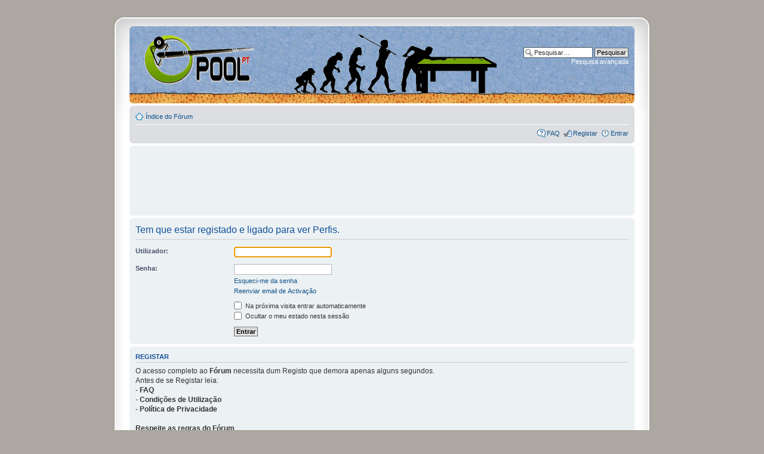

--- FILE ---
content_type: text/html; charset=UTF-8
request_url: http://www.poolpt.com/forumt/memberlist.php?mode=viewprofile&u=573&sid=1c3a4ad2a572b556553cb17f198d10fc
body_size: 3647
content:
<!DOCTYPE html PUBLIC "-//W3C//DTD XHTML 1.0 Strict//EN" "http://www.w3.org/TR/xhtml1/DTD/xhtml1-strict.dtd">
<html xmlns="http://www.w3.org/1999/xhtml" dir="ltr" lang="pt" xml:lang="pt">
<head>

<meta http-equiv="content-type" content="text/html; charset=UTF-8" />
<meta http-equiv="content-style-type" content="text/css" />
<meta http-equiv="content-language" content="pt" />
<meta http-equiv="imagetoolbar" content="no" />
<meta name="resource-type" content="document" />
<meta name="distribution" content="global" />
<meta name="copyright" content="2000, 2002, 2005, 2007 phpBB Group" />
<meta name="keywords" content="" />
<meta name="description" content="" />
<meta http-equiv="X-UA-Compatible" content="IE=EmulateIE7" />

<title>PoolPT.com &bull; Entrar</title>

<link rel="alternate" type="application/atom+xml" title="Feed - PoolPT.com" href="http://www.poolpt.com/forumt/feed.php" /><link rel="alternate" type="application/atom+xml" title="Feed - Todos os Fóruns" href="http://www.poolpt.com/forumt/feed.php?mode=forums" /><link rel="alternate" type="application/atom+xml" title="Feed - Novos Topicos" href="http://www.poolpt.com/forumt/feed.php?mode=topics" /><link rel="alternate" type="application/atom+xml" title="Feed - Topicos activos" href="http://www.poolpt.com/forumt/feed.php?mode=topics_active" />

<!--
	phpBB style name: prosilver Special Edition
	Based on style:   prosilver (this is the default phpBB3 style)
	Original author:  Tom Beddard ( http://www.subBlue.com/ )
	Modified by: phpBB Styles Team     
	
	NOTE: This page was generated by phpBB, the free open-source bulletin board package.
	      The phpBB Group is not responsible for the content of this page and forum. For more information
	      about phpBB please visit http://www.phpbb.com
-->

<script type="text/javascript">
// <![CDATA[
	var jump_page = 'Número da página para onde deseja ir.:';
	var on_page = '';
	var per_page = '';
	var base_url = '';
	var style_cookie = 'phpBBstyle';
	var style_cookie_settings = '; path=/; domain=.poolpt.com';
	var onload_functions = new Array();
	var onunload_functions = new Array();

	

	/**
	* Find a member
	*/
	function find_username(url)
	{
		popup(url, 760, 570, '_usersearch');
		return false;
	}

	/**
	* New function for handling multiple calls to window.onload and window.unload by pentapenguin
	*/
	window.onload = function()
	{
		for (var i = 0; i < onload_functions.length; i++)
		{
			eval(onload_functions[i]);
		}
	}

	window.onunload = function()
	{
		for (var i = 0; i < onunload_functions.length; i++)
		{
			eval(onunload_functions[i]);
		}
	}

// ]]>
</script>
<script type="text/javascript" src="./styles/prosilver_se/template/styleswitcher.js"></script>
<script type="text/javascript" src="./styles/prosilver_se/template/forum_fn.js"></script>

<link href="./styles/prosilver_se/theme/print.css" rel="stylesheet" type="text/css" media="print" title="printonly" />
<link href="./style.php?id=3&amp;lang=en&amp;sid=fb922efe592906904bf06b14dcdd47da" rel="stylesheet" type="text/css" media="screen, projection" />

<link href="./styles/prosilver_se/theme/normal.css" rel="stylesheet" type="text/css" title="A" />
<link href="./styles/prosilver_se/theme/medium.css" rel="alternate stylesheet" type="text/css" title="A+" />
<link href="./styles/prosilver_se/theme/large.css" rel="alternate stylesheet" type="text/css" title="A++" />



</head>

<body id="phpbb" class="section-memberlist ltr">

<div id="wrap">
    <div class="border-left">
    <div class="border-right">
    <div class="border-top">
    <div class="border-top-left">
    <div class="border-top-right">
        <div class="inside" style="direction: ltr;">
        	<a id="top" name="top" accesskey="t"></a>
        	<div id="page-header">
        		<div class="headerbar">
        			<div class="inner"><span class="corners-top"><span></span></span>
                           <div style="height: 119px;">
        			<div id="site-description">
        				<a href="./index.php?sid=fb922efe592906904bf06b14dcdd47da" title="Índice do Fórum" id="header-link">Index</a>
        				
        				<p class="skiplink"><a href="#start_here">Ir para o conteúdo</a></p>
        			</div>
        
        			<div id="search-box">
        				<form action="./search.php?sid=fb922efe592906904bf06b14dcdd47da" method="post" id="search">
        				<fieldset>
        					<input name="keywords" id="keywords" type="text" maxlength="128" title="Palavra Chave" class="inputbox search" value="Pesquisar…" onclick="if(this.value=='Pesquisar…')this.value='';" onblur="if(this.value=='')this.value='Pesquisar…';" /> 
        					<input class="button2" value="Pesquisar" type="submit" /><br />
        					<a href="./search.php?sid=fb922efe592906904bf06b14dcdd47da" title="Ver opções avançadas de pesquisa">Pesquisa avançada</a> <input type="hidden" name="sid" value="fb922efe592906904bf06b14dcdd47da" />

        				</fieldset>
        				</form>
        			</div>
        		
</div>
        		        
        			<span class="corners-bottom"><span></span></span></div>
        		</div>
        
        		<div class="navbar">
        			<div class="inner"><span class="corners-top"><span></span></span>
        
        			<ul class="linklist navlinks">
        				<li class="icon-home"><a href="./index.php?sid=fb922efe592906904bf06b14dcdd47da" accesskey="h">Índice do Fórum</a> </li>
        











        				
        
        				
        			</ul>
        
        			
        
        			<ul class="linklist rightside">
        				<li class="icon-faq"><a href="./faq.php?sid=fb922efe592906904bf06b14dcdd47da" title="Questões Mais Frequentes">FAQ</a></li>
        				<li class="icon-register"><a href="./ucp.php?mode=register&amp;sid=fb922efe592906904bf06b14dcdd47da">Registar</a></li>
							<li class="icon-logout"><a href="./ucp.php?mode=login&amp;sid=fb922efe592906904bf06b14dcdd47da" title="Entrar" accesskey="x">Entrar</a></li>
        				
        			</ul>
        
        			<span class="corners-bottom"><span></span></span></div>
        		</div>
        
        	</div>
        
        	<a name="start_here"></a>
        	<div id="page-body">
        		
				
                
                
	
	
	<div class="panel">
   <div class="inner"><span class="corners-top"><span></span></span>
      <div class="content">
         <p style="text-align: center;">
            <script type="text/javascript"><!--
			google_ad_client = "ca-pub-8832031560846966";
			/* Homepage */
			google_ad_slot = "1307132784";
			google_ad_width = 728;
			google_ad_height = 90;
			//-->
	</script>
	<script type="text/javascript" src="http://pagead2.googlesyndication.com/pagead/show_ads.js">
	</script>
         </p>
      </div>
   <span class="corners-bottom"><span></span></span></div>
</div>

<script type="text/javascript">
// <![CDATA[
	onload_functions.push('document.getElementById("username").focus();');
// ]]>
</script>

<form action="./ucp.php?mode=login&amp;sid=fb922efe592906904bf06b14dcdd47da" method="post" id="login">
<div class="panel">
	<div class="inner"><span class="corners-top"><span></span></span>

	<div class="content">
		<h2>Tem que estar registado e ligado para ver Perfis.</h2>

		<fieldset class="fields1">
		
		<dl>
			<dt><label for="username">Utilizador:</label></dt>
			<dd><input type="text" tabindex="1" name="username" id="username" size="25" value="" class="inputbox autowidth" /></dd>
		</dl>
		<dl>
			<dt><label for="password">Senha:</label></dt>
			<dd><input type="password" tabindex="2" id="password" name="password" size="25" class="inputbox autowidth" /></dd>
			<dd><a href="./ucp.php?mode=sendpassword&amp;sid=fb922efe592906904bf06b14dcdd47da">Esqueci-me da senha</a></dd><dd><a href="./ucp.php?mode=resend_act&amp;sid=fb922efe592906904bf06b14dcdd47da">Reenviar email de Activação</a></dd>
		</dl>
		
		<dl>
			<dd><label for="autologin"><input type="checkbox" name="autologin" id="autologin" tabindex="4" /> Na próxima visita entrar automaticamente</label></dd>
			<dd><label for="viewonline"><input type="checkbox" name="viewonline" id="viewonline" tabindex="5" /> Ocultar o meu estado nesta sessão</label></dd>
		</dl>
		

		<input type="hidden" name="redirect" value="./memberlist.php?mode=viewprofile&amp;u=573&amp;sid=fb922efe592906904bf06b14dcdd47da" />

		<dl>
			<dt>&nbsp;</dt>
			<dd><input type="hidden" name="sid" value="fb922efe592906904bf06b14dcdd47da" />
<input type="submit" name="login" tabindex="6" value="Entrar" class="button1" /></dd>
		</dl>
		</fieldset>
	</div>
	<span class="corners-bottom"><span></span></span></div>
</div>



	<div class="panel">
		<div class="inner"><span class="corners-top"><span></span></span>

		<div class="content">
			<h3>Registar</h3>
			<p>O acesso completo ao <b>Fórum</b> necessita dum Registo que demora apenas alguns segundos. <br > Antes de se Registar leia:<br ><b>- FAQ</b><br ><b>- Condições de Utilização</b><br ><b>- Política de Privacidade</b><br ><br > <b>Respeite as regras do Fórum</b>.</p>
			<p><strong><a href="./ucp.php?mode=terms&amp;sid=fb922efe592906904bf06b14dcdd47da">Condições de utilização</a> | <a href="./ucp.php?mode=privacy&amp;sid=fb922efe592906904bf06b14dcdd47da">Política de Privacidade</a></strong></p>
			<hr class="dashed" />
			<p><a href="./ucp.php?mode=register&amp;sid=fb922efe592906904bf06b14dcdd47da" class="button2">Registar</a></p>
		</div>

		<span class="corners-bottom"><span></span></span></div>
	</div>


</form>

</div>
    
                <div id="page-footer">
                
                	<div class="navbar">
                		<div class="inner"><span class="corners-top"><span></span></span>
                
                		<ul class="linklist">
                			<li class="icon-home"><a href="./index.php?sid=fb922efe592906904bf06b14dcdd47da" accesskey="h">Índice do Fórum</a></li>
                				
                            <li class="rightside"><a href="./memberlist.php?mode=leaders&amp;sid=fb922efe592906904bf06b14dcdd47da">Equipa</a> &bull; <a href="./ucp.php?mode=delete_cookies&amp;sid=fb922efe592906904bf06b14dcdd47da">Apagar cookies</a> &bull; Os Horários são TMG [ Horário de Verão activo ]</li>
                		</ul>
                
                		<span class="corners-bottom"><span></span></span></div>
                	</div>
                </div>
            </div>
        <div class="border-bottom"><span><span></span></span></div>
    </div></div></div></div></div>
</div>
	
<!--
	We request you retain the full copyright notice below including the link to www.phpbb.com.
	This not only gives respect to the large amount of time given freely by the developers
	but also helps build interest, traffic and use of phpBB3. If you (honestly) cannot retain
	the full copyright we ask you at least leave in place the "Powered by phpBB" line, with
	"phpBB" linked to www.phpbb.com. If you refuse to include even this then support on our
	forums may be affected.

	The phpBB Group : 2006
//-->

	<div class="copyright">Powered by <a href="http://www.phpbb.com/">phpBB</a> &copy; 2000, 2002, 2005, 2007 phpBB Group
		<br />Traduzido por <a href="http://www.poolpt.com" target="_blank"><b>PoolPT</b></a>
	</div>



<div>
	<a id="bottom" name="bottom" accesskey="z"></a>
	<img src="./cron.php?cron_type=tidy_sessions&amp;sid=fb922efe592906904bf06b14dcdd47da" width="1" height="1"  />
</div>

</body>
</html>

--- FILE ---
content_type: text/html; charset=utf-8
request_url: https://www.google.com/recaptcha/api2/aframe
body_size: 265
content:
<!DOCTYPE HTML><html><head><meta http-equiv="content-type" content="text/html; charset=UTF-8"></head><body><script nonce="3BRES0R-ijd_ghg2fvc89g">/** Anti-fraud and anti-abuse applications only. See google.com/recaptcha */ try{var clients={'sodar':'https://pagead2.googlesyndication.com/pagead/sodar?'};window.addEventListener("message",function(a){try{if(a.source===window.parent){var b=JSON.parse(a.data);var c=clients[b['id']];if(c){var d=document.createElement('img');d.src=c+b['params']+'&rc='+(localStorage.getItem("rc::a")?sessionStorage.getItem("rc::b"):"");window.document.body.appendChild(d);sessionStorage.setItem("rc::e",parseInt(sessionStorage.getItem("rc::e")||0)+1);localStorage.setItem("rc::h",'1768935123329');}}}catch(b){}});window.parent.postMessage("_grecaptcha_ready", "*");}catch(b){}</script></body></html>